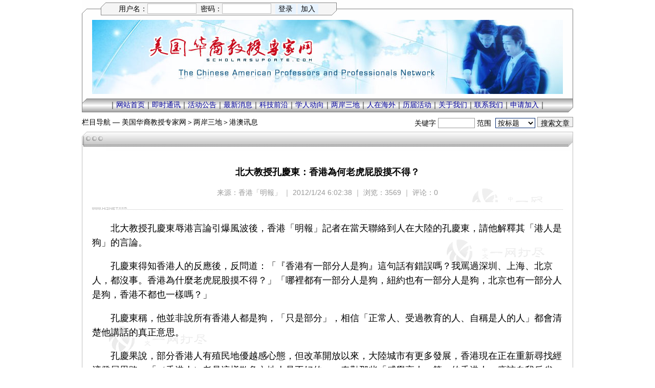

--- FILE ---
content_type: text/html
request_url: http://scholarsupdate.hi2net.com/news.asp?NewsID=6770
body_size: 8259
content:
<head>
<meta http-equiv="Content-Language" content="zh-cn">
<meta http-equiv="Content-Type" content="text/html; charset=gb2312">
</head>
<head>
<meta http-equiv="Content-Language" content="zh-cn">
<meta http-equiv="Content-Type" content="text/html; charset=gb2312">
</head>

<head>
<meta http-equiv="Content-Language" content="zh-cn">
<meta http-equiv="Content-Type" content="text/html; charset=gb2312">
</head>
<head>
<meta http-equiv="Content-Language" content="zh-cn">
<meta http-equiv="Content-Type" content="text/html; charset=gb2312">
</head>
<head>
<meta http-equiv="Content-Language" content="zh-cn">
<meta http-equiv="Content-Type" content="text/html; charset=gb2312">
</head>


<html>
<head>
<meta http-equiv="Content-Language" content="zh-cn">
<meta http-equiv="Content-Type" content="text/html; charset=gb2312">
<title>北大教授孔慶東：香港為何老虎屁股摸不得？ - 港澳讯息 - 两岸三地 - 美国华裔教授专家网 ScholarsUpdate.com</title>
<LINK href=blue.css?ver=1.3 rel=stylesheet>
</head>
<body topmargin=0 leftmargin=0>



	<table width=960 height=5 align=center border=0 cellpadding=0 cellspacing=0 background=image/top01.gif><tr><td></td></tr></table>

	<table width=960 align=center border=0 cellpadding=0 cellspacing=0><tr><td>
	<table width=960 height=25 align=center border=0 cellpadding=0 cellspacing=0 background=image/top02.gif>
	<tr>
	<td width=50></td>
	<td width=433>
	<table width=100% align=center border=0 cellpadding=0 cellspacing=0>
	
		<form method=POST action=login_chk.asp name=user OnSubmit='return checkdata()'>
		<tr><td align=center>
		<input type=hidden name=isHomePage value=0>
		<input type=hidden name=ServerURL value=http://scholarsupdate.hi2net.com/news.asp?NewsID=6770>
		用户名：<input name=Username size=10 style='border-left:1px solid #C0C0C0;border-right:1px solid #C0C0C0;border-top:1px solid #C0C0C0;border-bottom:1px solid #C0C0C0;background:#FFFFFF;color:#000099;height=19;'>&nbsp;&nbsp;密码：<input type=password name=Password size=10 style='border-left:1px solid #C0C0C0;border-right:1px solid #C0C0C0;border-top:1px solid #C0C0C0;border-bottom:1px solid #C0C0C0;background:#FFFFFF;color:#000099;height=19;'>&nbsp;&nbsp;<input type=submit name=Submit value=登录 title=会员登录处 style='border-left:none;border-right:none;border-top:none;border-bottom:none;background:#E7F3FF;color:#000000;height=15;'>&nbsp;<input type=button name=Submit2 value=加入 onclick=javascript:adduser() title=加入美国华裔教授专家网 style='border-left:none;border-right:none;border-top:none;border-bottom:none;background:#E7F3FF;color:#000000;height=15;'>
		</td></tr>
		</form>
	
	</table>
	</td>
	<td width=477></td>
	</tr>
	</table>
	</td></tr></table>

	<table width=960 align=center border=0 cellpadding=0 cellspacing=0 background=image/top03.gif>
	<tr><td colspan=3 height=9></td></tr>
	<tr>
	<td width=20></td>
	<td width=920>
	<table width=920 align=center border=0 cellpadding=0 cellspacing=0 background=image/head_back.jpg>
	<tr><td height=145></td></tr>
	</table>
	</td>
	<td width=20></td>
	</tr>
	<tr><td colspan=3 height=9></td></tr>
	</table>

	
	<table width=960 align=center border=0 cellpadding=0 cellspacing=0>
	<tr><td height=27 align=center background=image/topbar.gif>
	<table align=center border=0 cellpadding=0 cellspacing=0><tr>
	<td align=center>｜<a href=index.asp target=_blank class=top>网站首页</a>｜<a href=update.asp target=_blank class=top>即时通讯</a>｜<a href=typel1.asp?typeid=1 target=_blank class=top>活动公告</a>｜<a href=typel1.asp?typeid=6 target=_blank class=top>最新消息</a>｜<a href=typel1.asp?typeid=2 target=_blank class=top>科技前沿</a>｜<a href=typel2.asp?typeID=2&bigclassid=4 target=_blank class=top>学人动向</a>｜<a href=typel1.asp?typeID=3 target=_blank class=top>两岸三地</a>｜<a href=typel1.asp?typeID=4 target=_blank class=top>人在海外</a>｜<a href=special.asp?id=6 target=_blank class=top>历届活动</a>｜<a href=aboutus.asp target=_blank class=top>关于我们</a>｜<a href=mailto:zjiang@barstow.edu target=_blank class=top>联系我们</a>｜<a class=top href=register.asp target=_blank>申请加入</a>｜</td>
	</tr></table>
	</td></tr>
	<tr><td height=3></td></tr>
	</table>
	
<table width=960 align=center border=0 cellpadding=0 cellspacing=0><tr>
<td width=560 height=35>栏目导航&nbsp;—&nbsp;<a class=blackG href=index.asp target=_blank>美国华裔教授专家网</a>＞<a class=blackG href=typel1.asp?typeid=3 target=_blank>两岸三地</a>＞<a class=blackG href=typel2.asp?typeid=3&BigClassid=23 target=_blank>港澳讯息</a></td>
<td width=400 align=right>
	<table width=100% border=0 cellpadding=0 cellspacing=0>
	<form method=post name=myform action=news_search.asp>
	<tr><td height=25 align=right>关键字&nbsp;<input type=text name=keyword size=7 maxlength=50>&nbsp;范围&nbsp;
	<select name=action size=1>
	<option selected value=title>按标题</option>
	<option value=content>按内容</option>
	<option value=editor>按作者</option>
	<option value=about>按关键词</option>
	</select>&nbsp;<input type=submit name=Submit value='搜索文章' class=InputButton>
	</td></tr>
	</form>
	</table>
	</td>
</tr></table>
<div id=article>

	<table width=960 align=center border=0 cellpadding=0 cellspacing=0 style=border-collapse:collapse><tr height=38>
	<td width=48><img border=0 src=image/frmC2TL.gif></td>
	<td background=image/frmC2TM.gif>
	<table width=100% align=center border=0 cellpadding=0 cellspacing=0 style=border-collapse:collapse><tr>
	<td class=top>
	&nbsp;
	</td>
	<td align=right></td>
	</tr></table>
	</td>
	<td width=12><img border=0 src=image/frmC2TR.gif></td>
	</tr></table>
	
	<table width=960 align=center border=0 cellpadding=0 cellspacing=0 style=border-collapse:collapse><tr>
	<td width=12 background=image/frmC2ML.gif></td>
	<td align=center>
	
	<table width=920 align=center border=0 cellpadding=0 cellspacing=0 background=image/bg_news.gif>
	<tr>
	<td></td>
	<td>
	<table width=820 align=center border=0 cellpadding=0 cellspacing=0 background=image/bg_news.gif>
	<tr><td height=24></td></tr>
	<tr><td height=35 align=center class=newsTitle><B>北大教授孔慶東：香港為何老虎屁股摸不得？</B></td></tr>
	
	<tr><td height=6></td></tr>
	<tr><td height=35 align=center class=grey>来源：香港「明報」 ｜ 2012/1/24 6:02:38 ｜ 浏览：3569 ｜ 评论：0</td></tr>
	
	</table>
	</td>
	</tr>
	</table>

	<table width=920 align=center border=0 cellpadding=0 cellspacing=0 background=image/bg_news.gif>
	<tr><td height=25>
	<table width=920 align=center border=0 cellpadding=0 cellspacing=0 style=border-collapse:collapse>
	<tr><td height=6 colspan=2></td></tr>
	<tr height=5>
	<td width=58><img border=0 src=image/line1L.gif></td>
	<td background=image/line1R.gif><img border=0 src=image/line1R.gif></td>
	</tr>
	<tr><td height=6 colspan=2></td></tr>
	</table>
	</td></tr>
	<tr><td height=12></td></tr>
	
	<tr><td style=WORD-WRAP:break-word><font class=news><div class=news><P>　　北大教授孔慶東辱港言論引爆風波後，香港「明報」記者在當天聯絡到人在大陸的孔慶東，請他解釋其「港人是狗」的言論。</P>
<P>　　孔慶東得知香港人的反應後，反問道：「『香港有一部分人是狗』這句話有錯誤嗎？我罵過深圳、上海、北京人，都沒事。香港為什麼老虎屁股摸不得？」「哪裡都有一部分人是狗，紐約也有一部分人是狗，北京也有一部分人是狗，香港不都也一樣嗎？」</P>
<P>　　孔慶東稱，他並非說所有香港人都是狗，「只是部分」，相信「正常人、受過教育的人、自稱是人的人」都會清楚他講話的真正意思。</P>
<P>　　孔慶果說，部分香港人有殖民地優越感心態，但改革開放以來，大陸城市有更多發展，香港現在正在重新尋找經濟發展思路，「（香港人）老是這樣欺負內地人是不好的」，奉勸那些「感覺高人一等」的香港人，應該自我反省。</P>
<P>　　除指摘部分香港人自覺優越，孔慶東還批評香港學術界及媒體。他指部分香港教授「開口閉口教育內地人」，而香港媒體也不應「老是自以為先進地區」，指香港若跟大陸鬥，最後吃虧的是香港。</P>
<P>　　他還批評很多香港人欠缺國家意識，因為優越感掩蓋了「（香港）被這個國家養活的事實」，指香港人「要有良心」，要建立中國意識才是明智。</P>
<P>　　孔慶東最後說，「作為內地人，我們覺得沒必要管香港的事情，但你（香港人）不能反過來給內地人上課」，並要求香港旅遊業檢討素質，「旅遊是靠服務，態度不好，下次人家就再也不來了」。</P>
<P>　　他說，香港人並沒有搞清楚香港的優點，「一味給別人上課，這些人愈早覺醒愈好，弄得內地人都不去了，也不好」。</P>
<P><STRONG><FONT color=#a52a2a>相关评论：孔庆东真的是中国“脊梁”吗？（蒋成博）</FONT></STRONG></P>
<P>春节前夕，因中国大陆游客在香港地铁违规进食引发两地民众骂战，导致很多媒体和网民纷纷参战，北京大学大名鼎鼎的粗口教授、出口成脏的孔庆东——孔和尚、孔三妈亦奋勇参战，破口大骂中国香港市民，而且，在中国第一视频网“孔和尚有话说”视频栏目中粗话、狠话、毒话、脏话连篇，骂声连连，不断发出中国香港人是王八蛋等粗俗叫骂声，以至于引发大陆与香港两地民众骂战热潮，包括易中天、黄秋生、王晶、彭浩翔等知名人士，以及香港行政长官参选人唐英年、梁振英均参与其中，其势，如果从旁观者的角度来看，显得既蔚为壮观，又滑稽可笑。</P>
<P>可笑在哪里呢？可笑在我们这个泱泱现代大中国，竟然有人对北大粗口教授孔庆东粗俗不堪的劣行大加称道，并美其名曰“中国真正的脊梁”。</P>
<P>如果抛弃文明礼仪、抛弃伦理道德、抛弃真善美，以是否敢于或者是否能够出口成脏为标准来衡量中华民族脊梁的话，孔和尚孔庆东教授的确可以像某些别有用心的人所说的那样，是“中国真正的脊梁”了。</P>
<P>然而，如果我们以文明礼仪、伦理道德、真善美，以是否能够表现中国文化精粹为标准来衡量中华民族脊梁的话，孔和尚孔庆东教充其量是一个“中国真正的跳梁小丑”罢了，其行为甚至比凤姐更逊风骚，岂能与中国“脊梁”沾边！</P>
<P>显而易见，孔和尚孔庆东教授被称为“中国真正的脊梁”，只是那些称其为“脊梁”的不成熟、低素质中国网民自己的叫嚣。</P>
<P>换言之，孔和尚孔庆东教授仅仅是少数不成熟、低素质中国网民的“脊梁”，既不代表中国官方和各大网站，也不代表绝大多数中国网民，更不代表13亿中国人民中所有崇尚文明、正直、善良、友好的广大民众。</P>
<P>因此，笔者以为，如果孔和尚孔庆东教授都可以被称为“中国真正的脊梁”，那么，我们只能说中华民族完了，中国完了，中国人民彻底沦丧了。</P>
<P>我坚信，无论什么时候，无论什么原因，把肆意谩骂自己同胞的流氓骂手当作“中国脊梁”，都是对真正的中国脊梁们的极大侮辱。</P>
<P>中华民族绝不可能沦落到把那些粗话、狠话、毒话、脏话连篇，骂声连连，肆意谩骂自己同胞的流氓骂手当作“中国脊梁”的。</P>
<P>我坚信，文明、道德与进步的力量，什么时候都会战胜不文明、不道德与落后势力的！</P>
<P>事实终将证明，中华民族完不了，中国完不了，中国人民绝不可能沦丧到把流氓骂手、三妈、凤姐等俗媚不堪之流当作“中国真正的脊梁”的，即使太阳从西边出来也不会的。</P>
<P><STRONG><FONT color=#a52a2a>中联办主任彭清华对个别内地学者不当言论表示遗憾（曾嘉）</FONT></STRONG></P>
<P>中央人民政府驻香港联络办公室主任彭清华31日对个别内地学者不当言论表示遗憾，并指出香港同胞与内地同胞拥有血浓于水的深厚感情。</P>
<P>　　“港岛各界2012年新春酒会”举行，彭清华出席并致辞说，今年是龙年，龙是中华民族的象征，一个龙字承载着中华民族薪火相传生生不息的奋斗历史，承载着全体中华儿女龙的传人对国家富强、人民幸福的殷切期望。</P>
<P>　　彭清华说，过去的2011年是不平凡的一年，中央政府面对风云变幻的国际形势、面对艰巨繁重的改革发展稳定任务，团结带领全国各族人民着力稳物价、调结构、保民生、促和谐，实现了“十二五”的良好开局。</P>
<P>　　他说，过去一年香港的发展同样不平凡。在中央政府的大力支持下，曾荫权行政长官和特区政府团结社会各界，积极应对欧债危机等不利影响，密切与内地的联系与合作，维护金融稳定，促进经济发展，使香港经济保持了平稳增长，失业率维持在了较低的水平。香港已连续18年被评为全球最自由经济体。特区政府还推出了一系列改善民生的政策措施，促进了社会和谐稳定。第四届区议会选举和第四任行政长官选举委员会选举，也顺利举行。</P>
<P>　　彭清华表示，去年底胡锦涛主席、温家宝总理听取曾荫权行政长官述职时，对特区政府和香港取得的成绩给予了充分肯定，对香港的未来发展充满信心。中央领导再次强调，中央政府将继续坚定支持特区政府依法施政，保持香港社会长期繁荣稳定。内地有关方面正在会同特区政府抓紧落实36条支持香港发展、深化两地合作的政策措施，以增强香港应对挑战和风险的能力，拓展更大的发展空间。</P>
<P>　　他说，当前世界经济增长放缓，国际贸易增速回落，国际金融市场剧烈动荡，各类风险明显增多，香港经济发展虽然总体表现不错，但受外围经济的影响，不确定因素有所增加，自身一些深层次矛盾也有待解决。未来一年香港将面临更大的挑战，香港同胞一定会以坚强的意志、决心、勇气和力量，克服各种困难，创造新的辉煌。</P>
<P>　　彭清华强调，长期以来，国家一直是香港克服困难和挑战、保持繁荣稳定的坚强后盾；香港也利用自身的独特优势在国家改革发展进程中发挥了重要的作用。香港与内地密切合作，携手共进，为中华民族共同家园谱写一曲曲壮丽凯歌。</P>
<P>　　“最近，个别内地学者发表了一些不当言论，我们对此深表遗憾。这些言论不仅引起了许多香港市民的不满，也受到了许多内地民众的批评。”彭清华说，我们充分肯定香港同胞对国家现代化建设和改革开放作出的不可替代的重要贡献，充分信赖香港同胞与内地同胞血浓于水的深厚感情。</P></div></font></td></tr>
	<tr><td height=12></td></tr>
	</table>
	
	</td>
	<td width=12 background=image/frmC2MR.gif></td>
	</tr></table>
	
	<table width=960 align=center border=0 cellpadding=0 cellspacing=0 style=border-collapse:collapse><tr>
	<td width=12 background=image/frmC2ML.gif></td>
	<td align=center>
	
	<table width=920 align=center border=0 cellpadding=0 cellspacing=0 style=border-collapse:collapse>
	<tr><td height=6 colspan=2></td></tr>
	<tr height=5>
	<td width=58><img border=0 src=image/line1L.gif></td>
	<td background=image/line1R.gif><img border=0 src=image/line1R.gif></td>
	</tr>
	<tr><td height=6 colspan=2></td></tr>
	</table>
	

	<table width=920 align=center border=0 cellpadding=0 cellspacing=0><tr><td height=40><B>相关栏目：『<a href=typel2.asp?typeid=3&BigClassid=23 target=_blank>港澳讯息</a>』</B></td></tr></table>
	
		<table width=920 align=center border=0 cellpadding=0 cellspacing=0>
		
			<tr height=25 valign=top>
			<td width=70></td>
			<td width=15><img src=image/dot04T.gif border=0></td>
			<td width=695><a class=blackG href=news_read.asp?NewsID=38556 target=_blank>香港高楼火灾的深度解析：人-环境失配与灾难伤亡的关联机制（上）</a></td>
			<td width=90 class=grey>2025-12-05</td>
			<td width=50 align=right class=grey>[1117]</td>
			</tr>
		
			<tr height=25 valign=top>
			<td width=70></td>
			<td width=15><img src=image/dot04T.gif border=0></td>
			<td width=695><a class=blackG href=news_read.asp?NewsID=38319 target=_blank>赵文卓女儿成港大新生，今年香港三大挤满全球学霸......</a></td>
			<td width=90 class=grey>2025-09-11</td>
			<td width=50 align=right class=grey>[2685]</td>
			</tr>
		
			<tr height=25 valign=top>
			<td width=70></td>
			<td width=15><img src=image/dot04T.gif border=0></td>
			<td width=695><a class=blackG href=news_read.asp?NewsID=38232 target=_blank>香港高校扩招，千份美国转学咨询</a></td>
			<td width=90 class=grey>2025-08-13</td>
			<td width=50 align=right class=grey>[3035]</td>
			</tr>
		
			<tr height=25 valign=top>
			<td width=70></td>
			<td width=15><img src=image/dot04T.gif border=0></td>
			<td width=695><a class=blackG href=news_read.asp?NewsID=38147 target=_blank>港股IPO重回全球第1：香港，为什么能再次“牛”起来？</a></td>
			<td width=90 class=grey>2025-08-01</td>
			<td width=50 align=right class=grey>[2270]</td>
			</tr>
		
			<tr height=25 valign=top>
			<td width=70></td>
			<td width=15><img src=image/dot04T.gif border=0></td>
			<td width=695><a class=blackG href=news_read.asp?NewsID=38140 target=_blank>香港又一个炒楼的富豪破产了</a></td>
			<td width=90 class=grey>2025-08-01</td>
			<td width=50 align=right class=grey>[1885]</td>
			</tr>
		
			<tr height=25 valign=top>
			<td width=70></td>
			<td width=15><img src=image/dot04T.gif border=0></td>
			<td width=695><a class=blackG href=news_read.asp?NewsID=38044 target=_blank>蔡澜的“死前必吃”清单</a></td>
			<td width=90 class=grey>2025-07-01</td>
			<td width=50 align=right class=grey>[1313]</td>
			</tr>
		
			<tr height=25 valign=top>
			<td width=70></td>
			<td width=15><img src=image/dot04T.gif border=0></td>
			<td width=695><a class=blackG href=news_read.asp?NewsID=37984 target=_blank>香港RWA的监管架构及发行流程</a></td>
			<td width=90 class=grey>2025-06-12</td>
			<td width=50 align=right class=grey>[2944]</td>
			</tr>
		
			<tr height=25 valign=top>
			<td width=70></td>
			<td width=15><img src=image/dot04T.gif border=0></td>
			<td width=695><a class=blackG href=news_read.asp?NewsID=37733 target=_blank>香港大学原副校长程介明：教育真的要变？</a></td>
			<td width=90 class=grey>2025-03-27</td>
			<td width=50 align=right class=grey>[1967]</td>
			</tr>
		
			<tr height=25 valign=top>
			<td width=70></td>
			<td width=15><img src=image/dot04T.gif border=0></td>
			<td width=695><a class=blackG href=news_read.asp?NewsID=37333 target=_blank>香港发现《圣教序》真迹，1903字无一缺损，再现最真实的王羲之笔法！</a></td>
			<td width=90 class=grey>2025-01-15</td>
			<td width=50 align=right class=grey>[1813]</td>
			</tr>
		
			<tr height=25 valign=top>
			<td width=70></td>
			<td width=15><img src=image/dot04T.gif border=0></td>
			<td width=695><a class=blackG href=news_read.asp?NewsID=37090 target=_blank>中国香港"高才通"名单更新：新增9所内地高校，4所英美院校！</a></td>
			<td width=90 class=grey>2024-10-31</td>
			<td width=50 align=right class=grey>[1869]</td>
			</tr>
		
		</table>
		
			<table width=920 align=center border=0 cellpadding=0 cellspacing=0><tr><td height=25 align=right><a href=typel2.asp?typeid=3&BigClassid=23 target=_blank><img src=image/icon_more.gif border=0 alt=相关栏目更多文章></a></td></tr></table>
		
	</td>
	<td width=12 background=image/frmC2MR.gif></td>
	</tr></table>
	
	<table width=960 align=center border=0 cellpadding=0 cellspacing=0 style=border-collapse:collapse><tr>
	<td width=12 background=image/frmC2ML.gif></td>
	<td align=center>
	
	<table width=920 align=center border=0 cellpadding=0 cellspacing=0 style=border-collapse:collapse>
	<tr><td height=6 colspan=2></td></tr>
	<tr height=5>
	<td width=58><img border=0 src=image/line1L.gif></td>
	<td background=image/line1R.gif><img border=0 src=image/line1R.gif></td>
	</tr>
	<tr><td height=6 colspan=2></td></tr>
	</table>
	

	<table width=920 align=center border=0 cellpadding=0 cellspacing=0><tr><td height=40><B>最新图文：</B></td></tr></table>
	
		<table width=920 align=center border=0 cellpadding=0 cellspacing=0>
		
			<tr>
			<td width=100><a class=blackG href=news_read.asp?NewsID=27630 target=_blank><img border=1 width=100 height=100 src=upload2013/2019919234551504.jpg alt="：中国336个国家重点实验室布局"></a></td>
			<td width=16></td>
			<td width=100>
			
			<a class=blackG href=news_read.asp?NewsID=27629 target=_blank><img border=1 width=100 height=100 src=upload2013/2019919232415139.jpg alt="：中澳政府联合出手打击洗钱和逃税漏税 大量中国居民海外账户遭冻结"></a>
			
			</td>
			<td width=16></td>
			<td width=100>
			
			<a class=blackG href=news_read.asp?NewsID=27628 target=_blank><img border=1 width=100 height=100 src=upload2013/2019919235328268.jpg alt="：摄影师苏唐诗与寂寞百年的故宫对话6年，3万张照片美伦美奂"></a>
			
			</td>
			<td width=16></td>
			<td width=100>
			
			<a class=blackG href=news_read.asp?NewsID=27627 target=_blank><img border=1 width=100 height=100 src=upload2013/201991918563411.jpg alt="：大数据分析图解：2019中国企业500强"></a>
			
			</td>
			<td width=16></td>
			<td width=100>
			
			<a class=blackG href=news_read.asp?NewsID=27626 target=_blank><img border=1 width=100 height=100 src=upload2013/2019919184953755.jpg alt="张梦然：英国惠康桑格研究所：人体内的微生物与出生方式有关"></a>
			
			</td>
			<td width=16></td>
			<td width=100>
			
			<a class=blackG href=news_read.asp?NewsID=27625 target=_blank><img border=1 width=100 height=100 src=upload2013/2019919183629577.png alt="：美众议院将调查华裔部长赵小兰“利用职权为家族谋利“"></a>
			
			</td>
			<td width=16></td>
			<td width=100>
			
			<a class=blackG href=news_read.asp?NewsID=27624 target=_blank><img border=1 width=100 height=100 src=upload2013/201991916520528.jpg alt="：UCLA CCS 2019 Fall Quarter Lecture Series Overview"></a>
			
			</td>
			<td width=16></td>
			<td width=100>
			
			<a class=blackG href=news_read.asp?NewsID=27622 target=_blank><img border=1 width=100 height=100 src=upload2013/201991912648718.jpg alt="谭晶晶：美国科技界高度关注中国科技创新进展"></a>
			
			</td>
			</tr>
		
		</table>
		<table width=920 align=center border=0 cellpadding=0 cellspacing=0><tr><td height=40 align=right><a href=news_List.asp?id=0 target=_blank><img src=image/icon_more.gif border=0 alt=更多最新图文></a></td></tr></table>
	
	</td>
	<td width=12 background=image/frmC2MR.gif></td>
	</tr></table>
	
	<table width=960 align=center border=0 cellpadding=0 cellspacing=0 style=border-collapse:collapse><tr>
	<td width=12 background=image/frmC2ML.gif></td>
	<td align=center>
	
	<table width=920 align=center border=0 cellpadding=0 cellspacing=0 style=border-collapse:collapse>
	<tr><td height=6 colspan=2></td></tr>
	<tr height=5>
	<td width=58><img border=0 src=image/line1L.gif></td>
	<td background=image/line1R.gif><img border=0 src=image/line1R.gif></td>
	</tr>
	<tr><td height=6 colspan=2></td></tr>
	</table>
	
</div>
	<table width=920 align=center border=0 cellpadding=0 cellspacing=0>
	<tr><td height=25 align=right><a class=orange14 href=update.asp target=_blank><B>更多《即时通讯》＞＞</B></a></td></tr>
	<tr><td height=9></td></tr>
	</table>
	
	</td>
	<td width=12 background=image/frmC2MR.gif></td>
	</tr></table>
	
	<table width=960 align=center border=0 cellpadding=0 cellspacing=0 style=border-collapse:collapse><tr height=38>
	<td width=48><img border=0 src=image/frmC3TL.gif></td>
	<td background=image/frmC3TM.gif>
	<table width=100% align=center border=0 cellpadding=0 cellspacing=0 style=border-collapse:collapse><tr>
	<td class=top>
	&nbsp;
	</td>
	<td align=right></td>
	</tr></table>
	</td>
	<td width=12><img border=0 src=image/frmC3TR.gif></td>
	</tr></table>
	
	<table width=960 align=center border=0 cellpadding=0 cellspacing=0 style=border-collapse:collapse><tr>
	<td width=12 background=image/frmC2ML.gif></td>
	<td align=center>
	
	<table width=920 align=center border=0 cellpadding=0 cellspacing=0><tr height=36>
	<td><a href=javascript:window.print() class=black><img src=image/icon_printer.gif border=0 align=absmiddle> 打印本文章</a></td>
	<td align=right><input type=button name=close2 value=关闭窗口 onClick='window.close();return false;' class=inputbutton></td>
	</tr></table>
	
	</td>
	<td width=12 background=image/frmC2MR.gif></td>
	</tr></table>
	
	<table width=960 align=center border=0 cellpadding=0 cellspacing=0 style=border-collapse:collapse><tr height=38>
	<td width=48><img border=0 src=image/frmC3TL.gif></td>
	<td background=image/frmC3TM.gif>
	<table width=100% align=center border=0 cellpadding=0 cellspacing=0 style=border-collapse:collapse><tr>
	<td class=top>
	&nbsp;
	</td>
	<td align=right></td>
	</tr></table>
	</td>
	<td width=12><img border=0 src=image/frmC3TR.gif></td>
	</tr></table>
	
	<table width=960 align=center border=0 cellpadding=0 cellspacing=0 style=border-collapse:collapse><tr>
	<td width=12 background=image/frmC2ML.gif></td>
	<td align=center>
	

	<table width=540 align=center border=0 cellpadding=0 cellspacing=0>
	
	    <form method=POST action=review_add_sav2.asp name=form1 OnSubmit='return checkReviewdata()'>
	    <input type=hidden name=NewsID value=6770>
	    <input type=hidden name=NewsEditorID value=2>
	    <input type=hidden name=ReplyReviewID value=0>
	    <input type=hidden name=ServerURL value=http://scholarsupdate.hi2net.com/news.asp?NewsID=6770>
		<input type=hidden name=AuthorID value=0>
		<tr height=25>
		<td width=140 align=right>您的名字：</td>
		<td width=400><input type=text name=Author size=56 maxlength=50></td>
		</tr>
		<tr height=25>
		<td width=140 align=right>电子邮件：</td>
		<td width=400><input type=text name=email size=56 maxlength=128></td>
		</tr>
	
			<input type=hidden name=title value="评论：北大教授孔慶東：香港為何老虎屁股摸不得？">
		
		<tr height=25>
		<td width=140 align=right>留言内容：</td>
		<td width=400><TEXTAREA cols=55 name=content rows=10 title=请输入留言内容，不要超过4000字，否则会被截断。></TEXTAREA></td>
		</tr>
		<tr height=25>
		<td width=140 align=right class=red>注意：</td>
		<td width=400 class=red>留言内容不要超过4000字，否则会被截断。</td></td>
		</tr>
		
			<tr height=25>
			<td width=140 align=right>未 审 核：</td>
			<td width=400><input type=radio value=0 name=passed class=InputRadioBlue checked>&nbsp;是</td>
			</tr>
		
		<tr height=25><td height=35 colspan=2 align=center><input type=submit value=签写留言 name=Submit class=inputbutton>&nbsp;&nbsp;<input name=reset type=reset value=重新填写 class=inputbutton></tr>

	</form>
	</table>
	
	</td>
	<td width=12 background=image/frmC2MR.gif></td>
	</tr></table>
	
	<table width=960 align=center border=0 cellpadding=0 cellspacing=0 style=border-collapse:collapse><tr height=12>
	<td width=12><img border=0 src=image/frmC2BL.gif></td>
	<td background=image/frmC2BM.gif><img border=0 src=image/frmC2BM.gif></td>
	<td width=12><img border=0 src=image/frmC2BR.gif></td>
	</tr></table>
	<table width=960 align=center border=0 cellpadding=0 cellspacing=0 style=border-collapse:collapse><tr><td height=3></td></tr></table>
	
	<table width=760 align=center border=0 cellpadding=0 cellspacing=0>
	<tr><td height=6></td></tr>
	<tr><td height=30 align=center class=black>｜<a class=black href=aboutus.asp target=_blank>关于我们</a>｜<a class=black href=mailto:zjiang@barstow.edu target=_blank>联系我们</a>｜<a class=black href=register.asp target=_blank>申请加入</a>｜<a class=black href=manage/index.asp target=_blank>后台管理</a>｜<a class=black href=# onclick=this.style.behavior='url(#default#homepage)';this.setHomePage('http://scholarsupdate.hi2net.com/'); >设为主页</a>｜<a class=black href=# onclick=window.external.AddFavorite(location.href,document.title);>加入收藏</a>｜</td></tr>
	<tr><td align=center class=grey><a class=grey href=http://scholarsupdate.hi2net.com/ target=_blank>美国华裔教授专家网</a>版权所有，谢绝拷贝。如欲选登或发表，请与<a class=grey href=/blog_guestbk.asp?id=4>美国华裔教授专家网</a>联系。<BR>Copyright &copy; 2026 <a class=grey href=http://scholarsupdate.hi2net.com/ target=_blank>ScholarsUpdate.com</a>. All Rights Reserved.</td></tr>
	</table>
	
</body>
</html>
